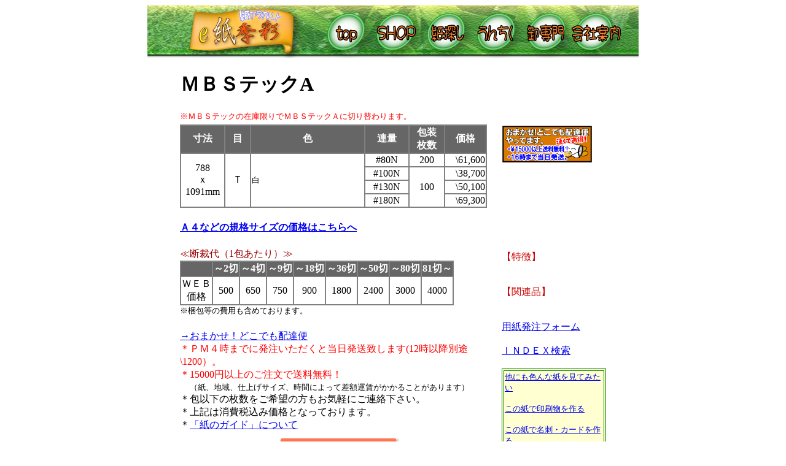

--- FILE ---
content_type: text/html
request_url: http://www.niwa-p.co.jp/seach/aiu/a/mbs_tech.html
body_size: 8955
content:
<!DOCTYPE HTML PUBLIC "-//W3C//DTD HTML 4.01 Transitional//EN">
<HTML>
<HEAD>
<meta name="GENERATOR" content="JustSystems Homepage Builder Version 19.0.12.0 for Windows">
<meta http-equiv="Content-Type" content="text/html; charset=Shift_JIS">
<meta http-equiv="Content-Style-Type" content="text/css">
<META name="description" content="ＭＢＳテックの販売価格とお見積もり。業者向けに全紙（四六判）サイズや特注サイズに断裁して即日発送する紙問屋直販の通販。">
<META name="keywords" content="ＭＢＳテック,紙,用紙,見積り,お見積り,見積もり,販売,配達,即日,購入,通販,激安,価格,印刷,色,色見本,オフセット,卸,問屋,専門店,四六判,サイズ">
<TITLE>ＭＢＳテックの用紙販売価格[全紙サイズ・変形断裁]</TITLE>
</HEAD>
<BODY vlink="#000099" alink="#009900"><MAP name="fremu3">
  <AREA href="http://www.niwa-p.co.jp/niwa/" shape="rect" coords="690,30,775,63">
  <AREA href="http://www.niwa-p.co.jp/kami/" shape="rect" coords="618,30,680,63">
  <AREA href="http://www.niwa-p.co.jp/know/" shape="rect" coords="537,30,601,63">
  <AREA href="http://www.niwa-p.co.jp/seach/" shape="rect" coords="463,30,519,63">
  <AREA href="http://www.niwa-p.co.jp/shop/" shape="rect" coords="375,30,440,63">
  <AREA href="http://www.niwa-p.co.jp/" shape="rect" coords="305,30,347,63">
  <AREA shape="default" nohref>
</MAP>
<CENTER>
<TABLE width="800" height="87" cellpadding="0" cellspacing="0">
  <COL span="1" width="194">
  <COL span="1" width="400">
  <COL span="1" width="206">
  <TBODY>
    <TR>
      <TD colspan="3" width="800" height="87"><IMG src="http://www.niwa-p.co.jp/image/fremu.jpg" width="800" height="87" border="0" align="middle" usemap="#fremu3"></TD>
    </TR>
  </TBODY>
</TABLE>
</CENTER>
<CENTER><BR>
<TABLE width="700">
  <TBODY>
    <TR>
      <TD colspan="2" width="550">
      <H1>ＭＢＳテックA</H1>
      <font size="-1" color="#ff0000">※ＭＢＳテックの在庫限りでＭＢＳテックＡに切り替わります。</font></TD>
      <TD width="150"></TD>
    </TR>
    <TR>
      <TD colspan="2" valign="top">
      <TABLE border="1" width="500" cellspacing="0" bordercolor="gray">
        <TBODY>
          <TR>
            <TD align="center" bgcolor="#666666" width="70"><B><FONT color="#ffffff">寸法</FONT></B></TD>
            <TD align="center" bgcolor="#666666" width="40"><B><FONT color="#ffffff">目</FONT></B></TD>
            <TD align="center" bgcolor="#666666" width="199"><B><FONT color="#ffffff">色</FONT></B></TD>
            <TD align="center" bgcolor="#666666" width="70"><B><FONT color="#ffffff">連量</FONT></B></TD>
            <TD bgcolor="#666666" align="center" width="56"><B><FONT color="#ffffff">包装<BR>
            枚数</FONT></B></TD>
            <TD align="center" bgcolor="#666666" width="65"><B><FONT color="#ffffff">価格</FONT></B></TD>
          </TR>
          <TR>
            <TD align="center" rowspan="4">788<BR>
            ｘ<BR>
            1091mm</TD>
            <TD align="center" rowspan="4">Ｔ</TD>
            <TD rowspan="4"><FONT size="-1">白</FONT></TD>

            <TD align="center">#80N</TD>
            <TD align="center">200</TD>
            <TD align="right">\61,600</TD>
          </TR>
          <TR>
            <TD align="center">#100N</TD>
            <TD align="center" rowspan="3">100</TD>
            <TD align="right">\38,700</TD>
          </TR>
          <TR>
            <TD align="center">#130N</TD>
            <TD align="right">\50,100</TD>
          </TR>
          <TR>
            <TD align="center">#180N</TD>
            <TD align="right">\69,300</TD>
          </TR>
        </TBODY>
      </TABLE>
      </TD>
      <TD rowspan="6" valign="top"><A href="http://www.niwa-p.co.jp/kami/tiho.html"><IMG src="http://www.niwa-p.co.jp/seach/img/dokodemo.gif" width="147" height="64" border="0"><BR>
      </A><BR>
      <BR>
      <BR>
      <BR>
      <BR>
      <FONT size="-1"><BR>
      </FONT><BR>
      <BR>
      <FONT color="#cc0000">【特徴】</FONT><BR>
      <BR>
      <BR>
      <FONT color="#cc0000">【関連品】</FONT><BR>
      <BR>
      <BR><A href="https://ssl1.hosting-link.ne.jp/niwa-p_co_jp/tyumon_kami/form1.html">用紙発注フォーム</A>
      <BR>
      <BR>
      <A href="http://www.niwa-p.co.jp/seach/aiu/">ＩＮＤＥＸ検索</A><BR>
      <BR>
      <TABLE border="1" bordercolor="green" bgcolor="#ffffd2">
        <TBODY>
          <TR>
            <TD><FONT size="-1"><A href="http://www.niwa-p.co.jp/seach/index.html">他にも色んな紙を見てみたい</A><BR>
            <BR>
            <A href="http://www.niwa-p.co.jp/offset/index.htm">この紙で印刷物を作る</A><BR>
            <BR>
            <A href="http://www.niwa-p.co.jp/meishi/index.html">この紙で名刺・カードを作る</A><BR>
            <BR>
            </FONT></TD>
          </TR>
        </TBODY>
      </TABLE>
      </TD>
    </TR>
    <TR>
      <TD colspan="2"><B><FONT color="#ff0000"><BR>
      <A href="mbs_tech_s.html">Ａ４などの規格サイズの価格はこちらへ<BR>
      </A><BR>
      </FONT></B></TD>
    </TR>
    <TR>
      <TD colspan="2"><FONT color="#990000">≪断裁代（1包あたり）≫</FONT><BR>
      <TABLE border="1" cellspacing="0" bordercolor="gray">
                    <TBODY>
                      <TR>
            <TD align="center" bgcolor="#666666">　</TD>
            <TD align="center" bgcolor="#666666"><B><FONT color="#ffffff">～2切</FONT></B></TD>
            <TD align="center" bgcolor="#666666"><B><FONT color="#ffffff">～4切</FONT></B></TD>
            <TD align="center" bgcolor="#666666"><B><FONT color="#ffffff">～9切</FONT></B></TD>
            <TD align="center" bgcolor="#666666"><B><FONT color="#ffffff">～18切</FONT></B></TD>
            <TD align="center" bgcolor="#666666"><B><FONT color="#ffffff">～36切</FONT></B></TD>
            <TD align="center" bgcolor="#666666"><B><FONT color="#ffffff">～50切</FONT></B></TD>
            <TD align="center" bgcolor="#666666"><B><FONT color="#ffffff">～80切</FONT></B></TD>
            <TD align="center" bgcolor="#666666"><B><FONT color="#ffffff">81切～</FONT></B></TD>
          </TR>
                <TR>
            <TD align="center"><FONT color="#000000">ＷＥＢ<BR>
                  価格</FONT></TD>
            <TD align="center"><FONT color="#000000">500</FONT></TD>
            <TD align="center"><FONT color="#000000">650</FONT></TD>
            <TD align="center"><FONT color="#000000">750</FONT></TD>
            <TD align="center"><FONT color="#000000">900</FONT></TD>
            <TD align="center"><FONT color="#000000">1800</FONT></TD>
            <TD align="center"><FONT color="#000000">2400</FONT></TD>
            <TD align="center"><FONT color="#000000">3000</FONT></TD>
            <TD align="center"><FONT color="#000000">4000</FONT></TD>
          </TR>
                    </TBODY>
                  </TABLE>
      <FONT size="-1">※梱包等の費用も含めております。</FONT></TD>
    </TR>
    <TR>
      <TD colspan="2"><BR>
      <A href="http://www.niwa-p.co.jp/kami/tiho.html">→おまかせ！どこでも配達便</A><BR>
      <FONT color="#ff0000">＊ＰＭ４時までに発注いただくと当日発送致します(12時以降別途\1200）。<BR>
      ＊15000円以上のご注文で送料無料！</FONT><BR>
      　<FONT size="-1">（紙、地域、仕上げサイズ、時間によって差額運賃がかかることがあります）</FONT><BR>
      ＊包以下の枚数をご希望の方もお気軽にご連絡下さい。<BR>
      ＊上記は消費税込み価格となっております。<BR>
      ＊<A href="http://www.niwa-p.co.jp/kami/kamigaido.html">「紙のガイド」について</A></TD>
    </TR>
    <TR>
      <TD colspan="2"></TD>
    </TR>
    <TR>
      <TD colspan="2" align="center"><A href="https://ssl1.hosting-link.ne.jp/niwa-p_co_jp/tyumon_kami/form1.html">
<IMG src="http://www.niwa-p.co.jp/seach/aiu/mitumori.gif" width="199" height="50" border="0" alt="ご注文・お見積もりフォーム"></A></TD>
    </TR>
    <TR>
      <TD colspan="2">
      <CENTER><BR>
      紙のことは「<A href="http://www.niwa-p.co.jp/"><FONT color="#0000ff">紙アラカルト　ｅ紙季彩</FONT></A>」へ</CENTER>
      </TD>
      <TD></TD>
    </TR>
  </TBODY>
</TABLE>
</CENTER>
<BR>
<CENTER>
<A href="http://www.niwa-p.co.jp/">ＴＯＰ</A>｜<A href="http://www.niwa-p.co.jp/shop/">紙ショップ</A>｜<A href="http://www.niwa-p.co.jp/seach/"><FONT color="#009900">紙探し</FONT></A>｜<A href="http://www.niwa-p.co.jp/know/">紙うんちく</A>｜<A href="http://www.niwa-p.co.jp/kami/">専門</A>｜<A href="http://www.niwa-p.co.jp/niwa/">会社案内</A></CENTER>
<script>
  (function(i,s,o,g,r,a,m){i['GoogleAnalyticsObject']=r;i[r]=i[r]||function(){
  (i[r].q=i[r].q||[]).push(arguments)},i[r].l=1*new Date();a=s.createElement(o),
  m=s.getElementsByTagName(o)[0];a.async=1;a.src=g;m.parentNode.insertBefore(a,m)
  })(window,document,'script','//www.google-analytics.com/analytics.js','ga');

  ga('create', 'UA-42030021-9', 'niwa-p.co.jp');
  ga('send', 'pageview');

</script>
</BODY>
</HTML>

--- FILE ---
content_type: text/plain
request_url: https://www.google-analytics.com/j/collect?v=1&_v=j102&a=1949682221&t=pageview&_s=1&dl=http%3A%2F%2Fwww.niwa-p.co.jp%2Fseach%2Faiu%2Fa%2Fmbs_tech.html&ul=en-us%40posix&dt=%EF%BC%AD%EF%BC%A2%EF%BC%B3%E3%83%86%E3%83%83%E3%82%AF%E3%81%AE%E7%94%A8%E7%B4%99%E8%B2%A9%E5%A3%B2%E4%BE%A1%E6%A0%BC%5B%E5%85%A8%E7%B4%99%E3%82%B5%E3%82%A4%E3%82%BA%E3%83%BB%E5%A4%89%E5%BD%A2%E6%96%AD%E8%A3%81%5D&sr=1280x720&vp=1280x720&_u=IEBAAAABAAAAACAAI~&jid=1423250945&gjid=1521877492&cid=1253556864.1769010908&tid=UA-42030021-9&_gid=674589251.1769010908&_r=1&_slc=1&z=751459672
body_size: -284
content:
2,cG-RF9173PCME